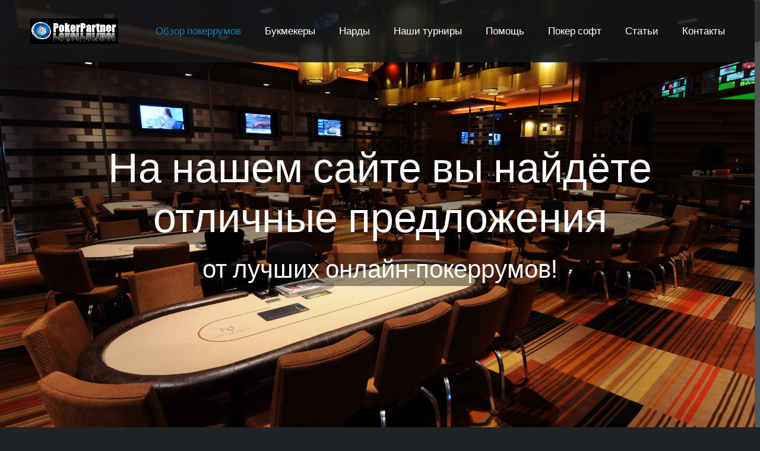

--- FILE ---
content_type: text/html; charset=UTF-8
request_url: https://www.pokerpartner.su/
body_size: 19241
content:
<!DOCTYPE html>
<html class="no-overflow-y avada-html-layout-wide" dir="ltr" lang="ru-RU">
<head>
	<meta http-equiv="X-UA-Compatible" content="IE=edge" />
	<meta http-equiv="Content-Type" content="text/html; charset=utf-8"/>
	<meta name="viewport" content="width=device-width, initial-scale=1" />
	<title>Покерпартнер</title>

		<!-- All in One SEO 4.9.3 - aioseo.com -->
	<meta name="robots" content="max-image-preview:large" />
	<link rel="canonical" href="https://www.pokerpartner.su" />
	<meta name="generator" content="All in One SEO (AIOSEO) 4.9.3" />
		<script type="application/ld+json" class="aioseo-schema">
			{"@context":"https:\/\/schema.org","@graph":[{"@type":"BreadcrumbList","@id":"https:\/\/www.pokerpartner.su\/#breadcrumblist","itemListElement":[{"@type":"ListItem","@id":"https:\/\/www.pokerpartner.su#listItem","position":1,"name":"\u0413\u043b\u0430\u0432\u043d\u0430\u044f"}]},{"@type":"Organization","@id":"https:\/\/www.pokerpartner.su\/#organization","name":"\u041f\u043e\u043a\u0435\u0440\u043f\u0430\u0440\u0442\u043d\u0435\u0440","description":"\u043f\u043e\u043a\u0435\u0440\u0440\u0443\u043c\u044b, \u0431\u043e\u043d\u0443\u0441\u044b \u043d\u0430 \u0434\u0435\u043f\u043e\u0437\u0438\u0442 \u0432 \u043f\u043e\u043a\u0435\u0440\u0435, \u043f\u043e\u043a\u0435\u0440 \u043e\u043d\u043b\u0430\u0439\u043d, \u043d\u0430\u0440\u0434\u044b \u043e\u043d\u043b\u0430\u0439\u043d, \u0431\u0443\u043a\u043c\u0435\u043a\u0435\u0440\u044b \u0432 \u0438\u043d\u0442\u0435\u0440\u043d\u0435\u0442\u0435","url":"https:\/\/www.pokerpartner.su\/"},{"@type":"WebPage","@id":"https:\/\/www.pokerpartner.su\/#webpage","url":"https:\/\/www.pokerpartner.su\/","name":"\u041f\u043e\u043a\u0435\u0440\u043f\u0430\u0440\u0442\u043d\u0435\u0440","inLanguage":"ru-RU","isPartOf":{"@id":"https:\/\/www.pokerpartner.su\/#website"},"breadcrumb":{"@id":"https:\/\/www.pokerpartner.su\/#breadcrumblist"},"datePublished":"2014-12-15T19:28:06+03:00","dateModified":"2020-01-14T15:23:13+03:00"},{"@type":"WebSite","@id":"https:\/\/www.pokerpartner.su\/#website","url":"https:\/\/www.pokerpartner.su\/","name":"\u041f\u043e\u043a\u0435\u0440\u043f\u0430\u0440\u0442\u043d\u0435\u0440","description":"\u043f\u043e\u043a\u0435\u0440\u0440\u0443\u043c\u044b, \u0431\u043e\u043d\u0443\u0441\u044b \u043d\u0430 \u0434\u0435\u043f\u043e\u0437\u0438\u0442 \u0432 \u043f\u043e\u043a\u0435\u0440\u0435, \u043f\u043e\u043a\u0435\u0440 \u043e\u043d\u043b\u0430\u0439\u043d, \u043d\u0430\u0440\u0434\u044b \u043e\u043d\u043b\u0430\u0439\u043d, \u0431\u0443\u043a\u043c\u0435\u043a\u0435\u0440\u044b \u0432 \u0438\u043d\u0442\u0435\u0440\u043d\u0435\u0442\u0435","inLanguage":"ru-RU","publisher":{"@id":"https:\/\/www.pokerpartner.su\/#organization"}}]}
		</script>
		<!-- All in One SEO -->

<link rel="alternate" type="application/rss+xml" title="Покерпартнер &raquo; Лента" href="https://www.pokerpartner.su/feed" />
<link rel="alternate" type="application/rss+xml" title="Покерпартнер &raquo; Лента комментариев" href="https://www.pokerpartner.su/comments/feed" />
					<link rel="shortcut icon" href="https://www.pokerpartner.su/wp-content/uploads/2019/05/fav.png" type="image/x-icon" />
		
		
		
		
				<link rel="alternate" type="application/rss+xml" title="Покерпартнер &raquo; Лента комментариев к &laquo;Home&raquo;" href="https://www.pokerpartner.su/home.html/feed" />
<link rel="alternate" title="oEmbed (JSON)" type="application/json+oembed" href="https://www.pokerpartner.su/wp-json/oembed/1.0/embed?url=https%3A%2F%2Fwww.pokerpartner.su%2F" />
<link rel="alternate" title="oEmbed (XML)" type="text/xml+oembed" href="https://www.pokerpartner.su/wp-json/oembed/1.0/embed?url=https%3A%2F%2Fwww.pokerpartner.su%2F&#038;format=xml" />
<style id='wp-img-auto-sizes-contain-inline-css' type='text/css'>
img:is([sizes=auto i],[sizes^="auto," i]){contain-intrinsic-size:3000px 1500px}
/*# sourceURL=wp-img-auto-sizes-contain-inline-css */
</style>
<style id='wp-emoji-styles-inline-css' type='text/css'>

	img.wp-smiley, img.emoji {
		display: inline !important;
		border: none !important;
		box-shadow: none !important;
		height: 1em !important;
		width: 1em !important;
		margin: 0 0.07em !important;
		vertical-align: -0.1em !important;
		background: none !important;
		padding: 0 !important;
	}
/*# sourceURL=wp-emoji-styles-inline-css */
</style>
<style id='classic-theme-styles-inline-css' type='text/css'>
/*! This file is auto-generated */
.wp-block-button__link{color:#fff;background-color:#32373c;border-radius:9999px;box-shadow:none;text-decoration:none;padding:calc(.667em + 2px) calc(1.333em + 2px);font-size:1.125em}.wp-block-file__button{background:#32373c;color:#fff;text-decoration:none}
/*# sourceURL=/wp-includes/css/classic-themes.min.css */
</style>
<link rel='stylesheet' id='avada-stylesheet-css' href='https://www.pokerpartner.su/wp-content/themes/Avada/assets/css/style.min.css?ver=5.8.2' type='text/css' media='all' />
<link rel='stylesheet' id='fusion-dynamic-css-css' href='https://www.pokerpartner.su/wp-content/uploads/fusion-styles/164f7e7be21f2e3503b06c07d783e53d.min.css?ver=6.9' type='text/css' media='all' />
<script type="text/javascript" src="https://www.pokerpartner.su/wp-includes/js/jquery/jquery.min.js?ver=3.7.1" id="jquery-core-js"></script>
<script type="text/javascript" src="https://www.pokerpartner.su/wp-includes/js/jquery/jquery-migrate.min.js?ver=3.4.1" id="jquery-migrate-js"></script>
<link rel="https://api.w.org/" href="https://www.pokerpartner.su/wp-json/" /><link rel="alternate" title="JSON" type="application/json" href="https://www.pokerpartner.su/wp-json/wp/v2/pages/581" /><link rel="EditURI" type="application/rsd+xml" title="RSD" href="https://www.pokerpartner.su/xmlrpc.php?rsd" />
<meta name="generator" content="WordPress 6.9" />
<link rel='shortlink' href='https://www.pokerpartner.su/' />
		<style type="text/css" id="wp-custom-css">
			div.fusion-flip-boxes:nth-child(1) {
	display: flex;
}
div.fusion-flip-boxes:nth-child(1) > div:nth-child(1) {
	display: flex;
	flex-wrap: wrap;
}
div.fusion-flip-boxes:nth-child(1) > div:nth-child(1) > div:nth-child(1) {
	display: flex;
}
div.fusion-flip-boxes:nth-child(1) > div:nth-child(1) > div:nth-child(1) > div:nth-child(1) {
	display: flex;
	flex-wrap: wrap;
}
div.fusion-flip-boxes:nth-child(3) {
	display: flex;
}
div.fusion-flip-boxes:nth-child(3) > div:nth-child(1) {
	display: flex;
}
div.fusion-flip-boxes:nth-child(3) > div:nth-child(1) > div:nth-child(1) {
	display: flex;
}
div.fusion-flip-boxes:nth-child(3) > div:nth-child(1) > div:nth-child(1) > div:nth-child(1) {
	display: flex;
	flex-wrap: wrap;
}
div.fusion-flip-boxes:nth-child(5) {
	display: flex;
}
div.fusion-flip-boxes:nth-child(5) > div:nth-child(1) {
	display: flex;
}
div.fusion-flip-boxes:nth-child(5) > div:nth-child(1) > div:nth-child(1) {
	display: flex;
}
div.fusion-flip-boxes:nth-child(5) > div:nth-child(1) > div:nth-child(1) > div:nth-child(1) {
	display: flex;
	flex-wrap: wrap;
}		</style>
		
		
	<script type="text/javascript">
		var doc = document.documentElement;
		doc.setAttribute('data-useragent', navigator.userAgent);
	</script>

	<style id='global-styles-inline-css' type='text/css'>
:root{--wp--preset--aspect-ratio--square: 1;--wp--preset--aspect-ratio--4-3: 4/3;--wp--preset--aspect-ratio--3-4: 3/4;--wp--preset--aspect-ratio--3-2: 3/2;--wp--preset--aspect-ratio--2-3: 2/3;--wp--preset--aspect-ratio--16-9: 16/9;--wp--preset--aspect-ratio--9-16: 9/16;--wp--preset--color--black: #000000;--wp--preset--color--cyan-bluish-gray: #abb8c3;--wp--preset--color--white: #ffffff;--wp--preset--color--pale-pink: #f78da7;--wp--preset--color--vivid-red: #cf2e2e;--wp--preset--color--luminous-vivid-orange: #ff6900;--wp--preset--color--luminous-vivid-amber: #fcb900;--wp--preset--color--light-green-cyan: #7bdcb5;--wp--preset--color--vivid-green-cyan: #00d084;--wp--preset--color--pale-cyan-blue: #8ed1fc;--wp--preset--color--vivid-cyan-blue: #0693e3;--wp--preset--color--vivid-purple: #9b51e0;--wp--preset--gradient--vivid-cyan-blue-to-vivid-purple: linear-gradient(135deg,rgb(6,147,227) 0%,rgb(155,81,224) 100%);--wp--preset--gradient--light-green-cyan-to-vivid-green-cyan: linear-gradient(135deg,rgb(122,220,180) 0%,rgb(0,208,130) 100%);--wp--preset--gradient--luminous-vivid-amber-to-luminous-vivid-orange: linear-gradient(135deg,rgb(252,185,0) 0%,rgb(255,105,0) 100%);--wp--preset--gradient--luminous-vivid-orange-to-vivid-red: linear-gradient(135deg,rgb(255,105,0) 0%,rgb(207,46,46) 100%);--wp--preset--gradient--very-light-gray-to-cyan-bluish-gray: linear-gradient(135deg,rgb(238,238,238) 0%,rgb(169,184,195) 100%);--wp--preset--gradient--cool-to-warm-spectrum: linear-gradient(135deg,rgb(74,234,220) 0%,rgb(151,120,209) 20%,rgb(207,42,186) 40%,rgb(238,44,130) 60%,rgb(251,105,98) 80%,rgb(254,248,76) 100%);--wp--preset--gradient--blush-light-purple: linear-gradient(135deg,rgb(255,206,236) 0%,rgb(152,150,240) 100%);--wp--preset--gradient--blush-bordeaux: linear-gradient(135deg,rgb(254,205,165) 0%,rgb(254,45,45) 50%,rgb(107,0,62) 100%);--wp--preset--gradient--luminous-dusk: linear-gradient(135deg,rgb(255,203,112) 0%,rgb(199,81,192) 50%,rgb(65,88,208) 100%);--wp--preset--gradient--pale-ocean: linear-gradient(135deg,rgb(255,245,203) 0%,rgb(182,227,212) 50%,rgb(51,167,181) 100%);--wp--preset--gradient--electric-grass: linear-gradient(135deg,rgb(202,248,128) 0%,rgb(113,206,126) 100%);--wp--preset--gradient--midnight: linear-gradient(135deg,rgb(2,3,129) 0%,rgb(40,116,252) 100%);--wp--preset--font-size--small: 13px;--wp--preset--font-size--medium: 20px;--wp--preset--font-size--large: 36px;--wp--preset--font-size--x-large: 42px;--wp--preset--spacing--20: 0.44rem;--wp--preset--spacing--30: 0.67rem;--wp--preset--spacing--40: 1rem;--wp--preset--spacing--50: 1.5rem;--wp--preset--spacing--60: 2.25rem;--wp--preset--spacing--70: 3.38rem;--wp--preset--spacing--80: 5.06rem;--wp--preset--shadow--natural: 6px 6px 9px rgba(0, 0, 0, 0.2);--wp--preset--shadow--deep: 12px 12px 50px rgba(0, 0, 0, 0.4);--wp--preset--shadow--sharp: 6px 6px 0px rgba(0, 0, 0, 0.2);--wp--preset--shadow--outlined: 6px 6px 0px -3px rgb(255, 255, 255), 6px 6px rgb(0, 0, 0);--wp--preset--shadow--crisp: 6px 6px 0px rgb(0, 0, 0);}:where(.is-layout-flex){gap: 0.5em;}:where(.is-layout-grid){gap: 0.5em;}body .is-layout-flex{display: flex;}.is-layout-flex{flex-wrap: wrap;align-items: center;}.is-layout-flex > :is(*, div){margin: 0;}body .is-layout-grid{display: grid;}.is-layout-grid > :is(*, div){margin: 0;}:where(.wp-block-columns.is-layout-flex){gap: 2em;}:where(.wp-block-columns.is-layout-grid){gap: 2em;}:where(.wp-block-post-template.is-layout-flex){gap: 1.25em;}:where(.wp-block-post-template.is-layout-grid){gap: 1.25em;}.has-black-color{color: var(--wp--preset--color--black) !important;}.has-cyan-bluish-gray-color{color: var(--wp--preset--color--cyan-bluish-gray) !important;}.has-white-color{color: var(--wp--preset--color--white) !important;}.has-pale-pink-color{color: var(--wp--preset--color--pale-pink) !important;}.has-vivid-red-color{color: var(--wp--preset--color--vivid-red) !important;}.has-luminous-vivid-orange-color{color: var(--wp--preset--color--luminous-vivid-orange) !important;}.has-luminous-vivid-amber-color{color: var(--wp--preset--color--luminous-vivid-amber) !important;}.has-light-green-cyan-color{color: var(--wp--preset--color--light-green-cyan) !important;}.has-vivid-green-cyan-color{color: var(--wp--preset--color--vivid-green-cyan) !important;}.has-pale-cyan-blue-color{color: var(--wp--preset--color--pale-cyan-blue) !important;}.has-vivid-cyan-blue-color{color: var(--wp--preset--color--vivid-cyan-blue) !important;}.has-vivid-purple-color{color: var(--wp--preset--color--vivid-purple) !important;}.has-black-background-color{background-color: var(--wp--preset--color--black) !important;}.has-cyan-bluish-gray-background-color{background-color: var(--wp--preset--color--cyan-bluish-gray) !important;}.has-white-background-color{background-color: var(--wp--preset--color--white) !important;}.has-pale-pink-background-color{background-color: var(--wp--preset--color--pale-pink) !important;}.has-vivid-red-background-color{background-color: var(--wp--preset--color--vivid-red) !important;}.has-luminous-vivid-orange-background-color{background-color: var(--wp--preset--color--luminous-vivid-orange) !important;}.has-luminous-vivid-amber-background-color{background-color: var(--wp--preset--color--luminous-vivid-amber) !important;}.has-light-green-cyan-background-color{background-color: var(--wp--preset--color--light-green-cyan) !important;}.has-vivid-green-cyan-background-color{background-color: var(--wp--preset--color--vivid-green-cyan) !important;}.has-pale-cyan-blue-background-color{background-color: var(--wp--preset--color--pale-cyan-blue) !important;}.has-vivid-cyan-blue-background-color{background-color: var(--wp--preset--color--vivid-cyan-blue) !important;}.has-vivid-purple-background-color{background-color: var(--wp--preset--color--vivid-purple) !important;}.has-black-border-color{border-color: var(--wp--preset--color--black) !important;}.has-cyan-bluish-gray-border-color{border-color: var(--wp--preset--color--cyan-bluish-gray) !important;}.has-white-border-color{border-color: var(--wp--preset--color--white) !important;}.has-pale-pink-border-color{border-color: var(--wp--preset--color--pale-pink) !important;}.has-vivid-red-border-color{border-color: var(--wp--preset--color--vivid-red) !important;}.has-luminous-vivid-orange-border-color{border-color: var(--wp--preset--color--luminous-vivid-orange) !important;}.has-luminous-vivid-amber-border-color{border-color: var(--wp--preset--color--luminous-vivid-amber) !important;}.has-light-green-cyan-border-color{border-color: var(--wp--preset--color--light-green-cyan) !important;}.has-vivid-green-cyan-border-color{border-color: var(--wp--preset--color--vivid-green-cyan) !important;}.has-pale-cyan-blue-border-color{border-color: var(--wp--preset--color--pale-cyan-blue) !important;}.has-vivid-cyan-blue-border-color{border-color: var(--wp--preset--color--vivid-cyan-blue) !important;}.has-vivid-purple-border-color{border-color: var(--wp--preset--color--vivid-purple) !important;}.has-vivid-cyan-blue-to-vivid-purple-gradient-background{background: var(--wp--preset--gradient--vivid-cyan-blue-to-vivid-purple) !important;}.has-light-green-cyan-to-vivid-green-cyan-gradient-background{background: var(--wp--preset--gradient--light-green-cyan-to-vivid-green-cyan) !important;}.has-luminous-vivid-amber-to-luminous-vivid-orange-gradient-background{background: var(--wp--preset--gradient--luminous-vivid-amber-to-luminous-vivid-orange) !important;}.has-luminous-vivid-orange-to-vivid-red-gradient-background{background: var(--wp--preset--gradient--luminous-vivid-orange-to-vivid-red) !important;}.has-very-light-gray-to-cyan-bluish-gray-gradient-background{background: var(--wp--preset--gradient--very-light-gray-to-cyan-bluish-gray) !important;}.has-cool-to-warm-spectrum-gradient-background{background: var(--wp--preset--gradient--cool-to-warm-spectrum) !important;}.has-blush-light-purple-gradient-background{background: var(--wp--preset--gradient--blush-light-purple) !important;}.has-blush-bordeaux-gradient-background{background: var(--wp--preset--gradient--blush-bordeaux) !important;}.has-luminous-dusk-gradient-background{background: var(--wp--preset--gradient--luminous-dusk) !important;}.has-pale-ocean-gradient-background{background: var(--wp--preset--gradient--pale-ocean) !important;}.has-electric-grass-gradient-background{background: var(--wp--preset--gradient--electric-grass) !important;}.has-midnight-gradient-background{background: var(--wp--preset--gradient--midnight) !important;}.has-small-font-size{font-size: var(--wp--preset--font-size--small) !important;}.has-medium-font-size{font-size: var(--wp--preset--font-size--medium) !important;}.has-large-font-size{font-size: var(--wp--preset--font-size--large) !important;}.has-x-large-font-size{font-size: var(--wp--preset--font-size--x-large) !important;}
/*# sourceURL=global-styles-inline-css */
</style>
</head>

<body class="home wp-singular page-template page-template-100-width page-template-100-width-php page page-id-581 wp-theme-Avada fusion-image-hovers fusion-body ltr fusion-sticky-header no-mobile-sticky-header no-mobile-slidingbar fusion-disable-outline mobile-logo-pos-left layout-wide-mode fusion-top-header menu-text-align-left mobile-menu-design-modern fusion-show-pagination-text fusion-header-layout-v1 avada-responsive avada-footer-fx-bg-parallax fusion-search-form-classic fusion-avatar-square">
	<a class="skip-link screen-reader-text" href="#content">Skip to content</a>
				<div id="wrapper" class="">
		<div id="home" style="position:relative;top:-1px;"></div>
		
			<header class="fusion-header-wrapper">
				<div class="fusion-header-v1 fusion-logo-left fusion-sticky-menu- fusion-sticky-logo-1 fusion-mobile-logo-  fusion-mobile-menu-design-modern">
					<div class="fusion-header-sticky-height"></div>
<div class="fusion-header">
	<div class="fusion-row">
					<div class="fusion-logo" data-margin-top="31px" data-margin-bottom="31px" data-margin-left="0px" data-margin-right="0px">
			<a class="fusion-logo-link"  href="https://www.pokerpartner.su/" >

						<!-- standard logo -->
			<img src="https://www.pokerpartner.su/wp-content/uploads/2019/05/logo.png" srcset="https://www.pokerpartner.su/wp-content/uploads/2019/05/logo.png 1x, https://www.pokerpartner.su/wp-content/uploads/2019/05/partner-small-logo.png 2x" width="148" height="43" style="max-height:43px;height:auto;" alt="Покерпартнер Logo" data-retina_logo_url="https://www.pokerpartner.su/wp-content/uploads/2019/05/partner-small-logo.png" class="fusion-standard-logo" />

			
											<!-- sticky header logo -->
				<img src="https://www.pokerpartner.su/wp-content/uploads/2019/05/logo.png" srcset="https://www.pokerpartner.su/wp-content/uploads/2019/05/logo.png 1x, https://www.pokerpartner.su/wp-content/uploads/2019/05/partner-small-logo.png 2x" width="148" height="43" style="max-height:43px;height:auto;" alt="Покерпартнер Logo" data-retina_logo_url="https://www.pokerpartner.su/wp-content/uploads/2019/05/partner-small-logo.png" class="fusion-sticky-logo" />
					</a>
		</div>		<nav class="fusion-main-menu" aria-label="Main Menu"><ul id="menu-app-main-menu" class="fusion-menu"><li  id="menu-item-796"  class="menu-item menu-item-type-post_type menu-item-object-page menu-item-home current-menu-item page_item page-item-581 current_page_item menu-item-796"  data-item-id="796"><a  href="https://www.pokerpartner.su/" class="fusion-bar-highlight"><span class="menu-text">Обзор покеррумов</span></a></li><li  id="menu-item-797"  class="menu-item menu-item-type-post_type menu-item-object-page menu-item-797"  data-item-id="797"><a  href="https://www.pokerpartner.su/bookies.html" class="fusion-bar-highlight"><span class="menu-text">Букмекеры</span></a></li><li  id="menu-item-801"  class="menu-item menu-item-type-post_type menu-item-object-page menu-item-801"  data-item-id="801"><a  href="https://www.pokerpartner.su/nardy.html" class="fusion-bar-highlight"><span class="menu-text">Нарды</span></a></li><li  id="menu-item-802"  class="menu-item menu-item-type-post_type menu-item-object-page menu-item-802"  data-item-id="802"><a  href="https://www.pokerpartner.su/tourneys.html" class="fusion-bar-highlight"><span class="menu-text">Наши турниры</span></a></li><li  id="menu-item-798"  class="menu-item menu-item-type-post_type menu-item-object-page menu-item-798"  data-item-id="798"><a  href="https://www.pokerpartner.su/help.html" class="fusion-bar-highlight"><span class="menu-text">Помощь</span></a></li><li  id="menu-item-803"  class="menu-item menu-item-type-post_type menu-item-object-page menu-item-803"  data-item-id="803"><a  href="https://www.pokerpartner.su/pokersoft.html" class="fusion-bar-highlight"><span class="menu-text">Покер софт</span></a></li><li  id="menu-item-799"  class="menu-item menu-item-type-post_type menu-item-object-page menu-item-799"  data-item-id="799"><a  href="https://www.pokerpartner.su/articles.html" class="fusion-bar-highlight"><span class="menu-text">Статьи</span></a></li><li  id="menu-item-800"  class="menu-item menu-item-type-post_type menu-item-object-page menu-item-800"  data-item-id="800"><a  href="https://www.pokerpartner.su/contacts.html" class="fusion-bar-highlight"><span class="menu-text">Контакты</span></a></li></ul></nav>	<div class="fusion-mobile-menu-icons">
							<a href="#" class="fusion-icon fusion-icon-bars" aria-label="Toggle mobile menu" aria-expanded="false"></a>
		
		
		
			</div>
	
<nav class="fusion-mobile-nav-holder fusion-mobile-menu-text-align-left" aria-label="Main Menu Mobile"></nav>

					</div>
</div>
				</div>
				<div class="fusion-clearfix"></div>
			</header>
					
		
		<div id="sliders-container">
			<div id="fusion-slider-4" class="fusion-slider-container fusion-slider-581" style="height:800px;max-width:100%;">
	<style type="text/css" scoped="scoped">
		#fusion-slider-4 .flex-direction-nav a {width:63px;height:63px;line-height:63px;font-size:25px;}	</style>
	<div class="fusion-slider-loading">Loading...</div>
	<div class="tfs-slider flexslider main-flex" style="max-width:100%;" data-slider_width="100%" data-slider_height="800px" data-full_screen="1" data-parallax="1" data-nav_arrows="0" data-pagination_circles="0" data-autoplay="1" data-loop="0" data-animation="fade" data-slideshow_speed="7000" data-animation_speed="600" data-slider_content_width="" data-typo_sensitivity="1" data-typo_factor="1.5" data-slider_id="4" data-orderby="date" data-order="DESC" data-nav_box_width="63px" data-nav_box_height="63px" data-nav_arrow_size="25px" data-slider_indicator="" data-slider_indicator_color="#ffffff" >
		<ul class="slides" style="max-width:100%;">
															<li data-mute="yes" data-loop="yes" data-autoplay="yes">
					<div class="slide-content-container slide-content-center" style="display: none;">
						<div class="slide-content" style="">
															<div class="heading with-bg">
									<div class="fusion-title-sc-wrapper" style="background-color: rgba(0,0,0, 0.4);">
										<div class="fusion-title title fusion-sep-none fusion-title-center fusion-title-size-two" style="margin-top:0px;margin-bottom:0px;"><h2 class="title-heading-center" style="color:#fff;font-size:70px;line-height:84px;">На нашем сайте вы найдёте отличные предложения</h2></div>									</div>
								</div>
																						<div class="caption with-bg">
									<div class="fusion-title-sc-wrapper" style="background-color: rgba(0, 0, 0, 0.4);">
										<div class="fusion-title title fusion-sep-none fusion-title-center fusion-title-size-three" style="margin-top:0px;margin-bottom:0px;"><h3 class="title-heading-center" style="color:#fff;font-size:42px;line-height:50.4px;">от лучших онлайн-покеррумов!</h3></div>									</div>
								</div>
																				</div>
					</div>
																									<div class="background background-image" style="background-image: url(https://www.pokerpartner.su/wp-content/uploads/2014/12/Poker-Room.jpg);max-width:100%;height:800px;filter: progid:DXImageTransform.Microsoft.AlphaImageLoader(src='https://www.pokerpartner.su/wp-content/uploads/2014/12/Poker-Room.jpg', sizingMethod='scale');-ms-filter:'progid:DXImageTransform.Microsoft.AlphaImageLoader(src='https://www.pokerpartner.su/wp-content/uploads/2014/12/Poker-Room.jpg', sizingMethod='scale')';" data-imgwidth="4288">
																																				</div>
				</li>
					</ul>
	</div>
</div>
		</div>
				
		
									
				<main id="main" class="clearfix width-100" style="padding-left:40px;padding-right:40px">
			<div class="fusion-row" style="max-width:100%;">
<section id="content" class="full-width">
					<div id="post-581" class="post-581 page type-page status-publish hentry">
									<div class="post-content">
				<div id="intro"><div class="fusion-fullwidth fullwidth-box nonhundred-percent-fullwidth non-hundred-percent-height-scrolling"  style='background-color: #1f2326;background-position: left top;background-repeat: repeat;padding-top:75px;padding-right:30px;padding-bottom:0px;padding-left:30px;border-top-width:0px;border-bottom-width:0px;border-color:#eae9e9;border-top-style:solid;border-bottom-style:solid;'><div class="fusion-builder-row fusion-row "><div  class="fusion-layout-column fusion_builder_column fusion_builder_column_1_1  fusion-one-full fusion-column-first fusion-column-last fusion-column-no-min-height 1_1"  style='margin-top:0px;margin-bottom:0px;'>
					<div class="fusion-column-wrapper" style="padding: 0px 0px 0px 0px;background-position:left top;background-repeat:no-repeat;-webkit-background-size:cover;-moz-background-size:cover;-o-background-size:cover;background-size:cover;"   data-bg-url="">
						<div class="imageframe-align-center"><span class="fusion-imageframe imageframe-none imageframe-1 hover-type-none"><img loading="lazy" decoding="async" src="https://pokerpartner.su/wp-content/uploads/2019/05/599367066_william_hill-300x100.png" width="300" height="100" alt="" title="599367066_william_hill" class="img-responsive wp-image-631" srcset="https://www.pokerpartner.su/wp-content/uploads/2019/05/599367066_william_hill-200x66.png 200w, https://www.pokerpartner.su/wp-content/uploads/2019/05/599367066_william_hill-400x133.png 400w, https://www.pokerpartner.su/wp-content/uploads/2019/05/599367066_william_hill-600x199.png 600w, https://www.pokerpartner.su/wp-content/uploads/2019/05/599367066_william_hill-800x265.png 800w, https://www.pokerpartner.su/wp-content/uploads/2019/05/599367066_william_hill-1200x398.png 1200w, https://www.pokerpartner.su/wp-content/uploads/2019/05/599367066_william_hill.png 2258w" sizes="auto, (max-width: 800px) 100vw, 1200px" /></span></div><div class="fusion-sep-clear"></div><div class="fusion-separator sep-single sep-solid" style="border-color:rgba(255,255,255,.7);border-top-width:1px;margin-left: auto;margin-right: auto;margin-top:10px;margin-bottom:45px;width:100%;max-width:150px;"></div><div class="fusion-clearfix"></div>

					</div>
				</div><div  class="fusion-layout-column fusion_builder_column fusion_builder_column_1_1  fusion-one-full fusion-column-first fusion-column-last 1_1"  style='margin-top:0px;margin-bottom:20px;'>
					<div class="fusion-column-wrapper" style="padding: 0px 0px 0px 0px;background-position:left top;background-repeat:no-repeat;-webkit-background-size:cover;-moz-background-size:cover;-o-background-size:cover;background-size:cover;"   data-bg-url="">
						<div class="fusion-text"><p>Бонус на первый депозит размером 100% до $600, регулярные  бонусы для VIP-игроков в совокупности с очень простой системой их отыгрыша, весьма высокая репутация владеющей покеррумом компании, а также присутствие большого количества (до 25000 в часы пик) ДАЛЕКО НЕ самых сильных игроков), делают этот сайт весьма привлекательным для любителей онлайн покера.</p>
</div><div class="fusion-clearfix"></div>

					</div>
				</div></div></div></div><div id="features"><div class="fusion-fullwidth fullwidth-box nonhundred-percent-fullwidth non-hundred-percent-height-scrolling"  style='background-color: #282d31;background-position: left top;background-repeat: repeat;padding-top:75px;padding-right:30px;padding-bottom:85px;padding-left:30px;border-top-width:0px;border-bottom-width:0px;border-color:rgba(255,255,255,.05);border-top-style:solid;border-bottom-style:solid;'><div class="fusion-builder-row fusion-row "><div  class="fusion-layout-column fusion_builder_column fusion_builder_column_1_1  fusion-one-full fusion-column-first fusion-column-last fusion-column-no-min-height 1_1"  style='margin-top:0px;margin-bottom:0px;'>
					<div class="fusion-column-wrapper" style="padding: 0px 0px 0px 0px;background-position:left top;background-repeat:no-repeat;-webkit-background-size:cover;-moz-background-size:cover;-o-background-size:cover;background-size:cover;"   data-bg-url="">
						<div class="imageframe-align-center"><span class="fusion-imageframe imageframe-none imageframe-2 hover-type-none"><img loading="lazy" decoding="async" src="https://pokerpartner.su/wp-content/uploads/2019/05/888logorefined-300x150.jpg" width="300" height="150" alt="" title="888logorefined" class="img-responsive wp-image-663" srcset="https://www.pokerpartner.su/wp-content/uploads/2019/05/888logorefined-200x100.jpg 200w, https://www.pokerpartner.su/wp-content/uploads/2019/05/888logorefined-400x200.jpg 400w, https://www.pokerpartner.su/wp-content/uploads/2019/05/888logorefined-600x300.jpg 600w, https://www.pokerpartner.su/wp-content/uploads/2019/05/888logorefined-800x400.jpg 800w, https://www.pokerpartner.su/wp-content/uploads/2019/05/888logorefined.jpg 1079w" sizes="auto, (max-width: 800px) 100vw, 300px" /></span></div><div class="fusion-sep-clear"></div><div class="fusion-separator sep-single sep-solid" style="border-color:rgba(255,255,255,.7);border-top-width:1px;margin-left: auto;margin-right: auto;margin-top:10px;margin-bottom:45px;width:100%;max-width:150px;"></div><div class="fusion-clearfix"></div>

					</div>
				</div><div  class="fusion-layout-column fusion_builder_column fusion_builder_column_1_1  fusion-one-full fusion-column-first fusion-column-last fusion-column-no-min-height 1_1"  style='margin-top:0px;margin-bottom:0px;'>
					<div class="fusion-column-wrapper" style="padding: 0px 0px 0px 0px;background-position:left top;background-repeat:no-repeat;-webkit-background-size:cover;-moz-background-size:cover;-o-background-size:cover;background-size:cover;"   data-bg-url="">
						<div class="fusion-text"><p>Комната предлагает щедрые бонусы, частые фрироллы и тщательно продуманная систнма поощрений постоянных игроков ставят 888Poker на первые позиции по удобству игры в сети. Кстати.. После внесения первого депозита бонус Вам выдадут  двумя частями: 25% сразу на счёт а 75% на бонусный счёт, но вот отыгрывать его теперь можно по частям ($10 за каждые 100 пойнтсов) в течение 90 дней с момента депозита. Кстати, здесь для игроков нашего сайта проводится фриролл &#171;<strong>PokerPartner 100 free</strong>&#187;  <a href="https://www.pokerpartner.su/888poker-obzor.html">Подробнее о покерруме</a></p>
</div><div class="fusion-clearfix"></div>

					</div>
				</div></div></div></div><div class="fusion-fullwidth fullwidth-box fusion-parallax-fixed nonhundred-percent-fullwidth non-hundred-percent-height-scrolling"  style='background-color: rgba(255,255,255,0);background-image: url("https://pokerpartner.su/wp-content/uploads/2019/05/iPhones11.jpg");background-position: left top;background-repeat: no-repeat;padding-top:100px;padding-right:30px;padding-bottom:80px;padding-left:30px;border-top-width:0px;border-bottom-width:0px;border-color:#eae9e9;border-top-style:solid;border-bottom-style:solid;-webkit-background-size:cover;-moz-background-size:cover;-o-background-size:cover;background-size:cover;background-attachment:fixed;'><div class="fusion-builder-row fusion-row "><div  class="fusion-layout-column fusion_builder_column fusion_builder_column_2_3  fusion-two-third fusion-column-first 2_3"  style='margin-top:0px;margin-bottom:20px;width:65.3333%; margin-right: 4%;'>
					<div class="fusion-column-wrapper" style="padding: 0px 0px 0px 0px;background-position:left top;background-repeat:no-repeat;-webkit-background-size:cover;-moz-background-size:cover;-o-background-size:cover;background-size:cover;"   data-bg-url="">
						<div class="fusion-text"><h1><span style="color: #ffffff;">Еще предложения:</span></h1>
</div><div class="fusion-sep-clear"></div><div class="fusion-separator fusion-full-width-sep sep-single sep-solid" style="border-color:rgba(255,255,255,.5);border-top-width:1px;margin-left: auto;margin-right: auto;margin-top:10px;margin-bottom:45px;"></div><div class="fusion-content-boxes content-boxes columns row fusion-columns-1 fusion-columns-total-1 fusion-content-boxes-1 content-boxes-icon-on-side content-left" data-animationOffset="100%" style="margin-top:0px;margin-bottom:25px;"><style type="text/css" scoped="scoped">.fusion-content-boxes-1 .heading .content-box-heading {color:#ffffff;}
					.fusion-content-boxes-1 .fusion-content-box-hover .link-area-link-icon-hover .heading .content-box-heading,
					.fusion-content-boxes-1 .fusion-content-box-hover .link-area-link-icon-hover .heading .heading-link .content-box-heading,
					.fusion-content-boxes-1 .fusion-content-box-hover .link-area-box-hover .heading .content-box-heading,
					.fusion-content-boxes-1 .fusion-content-box-hover .link-area-box-hover .heading .heading-link .content-box-heading,
					.fusion-content-boxes-1 .fusion-content-box-hover .link-area-link-icon-hover.link-area-box .fusion-read-more,
					.fusion-content-boxes-1 .fusion-content-box-hover .link-area-link-icon-hover.link-area-box .fusion-read-more::after,
					.fusion-content-boxes-1 .fusion-content-box-hover .link-area-link-icon-hover.link-area-box .fusion-read-more::before,
					.fusion-content-boxes-1 .fusion-content-box-hover .fusion-read-more:hover:after,
					.fusion-content-boxes-1 .fusion-content-box-hover .fusion-read-more:hover:before,
					.fusion-content-boxes-1 .fusion-content-box-hover .fusion-read-more:hover,
					.fusion-content-boxes-1 .fusion-content-box-hover .link-area-box-hover.link-area-box .fusion-read-more,
					.fusion-content-boxes-1 .fusion-content-box-hover .link-area-box-hover.link-area-box .fusion-read-more::after,
					.fusion-content-boxes-1 .fusion-content-box-hover .link-area-box-hover.link-area-box .fusion-read-more::before,
					.fusion-content-boxes-1 .fusion-content-box-hover .link-area-link-icon-hover .icon .circle-no,
					.fusion-content-boxes-1 .heading .heading-link:hover .content-box-heading {
						color: #1e73be;
					}
					.fusion-content-boxes-1 .fusion-content-box-hover .link-area-box-hover .icon .circle-no {
						color: #1e73be !important;
					}.fusion-content-boxes-1 .fusion-content-box-hover .link-area-box.link-area-box-hover .fusion-content-box-button {background: #208dcc;color: #ffffff;}.fusion-content-boxes-1 .fusion-content-box-hover .link-area-box.link-area-box-hover .fusion-content-box-button .fusion-button-text {color: #ffffff;}
					.fusion-content-boxes-1 .fusion-content-box-hover .link-area-link-icon-hover .heading .icon > span {
						background-color: #1e73be !important;
					}
					.fusion-content-boxes-1 .fusion-content-box-hover .link-area-box-hover .heading .icon > span {
						border-color: #1e73be !important;
					}</style><div class="fusion-column content-box-column content-box-column content-box-column-1 col-lg-12 col-md-12 col-sm-12 fusion-content-box-hover  content-box-column-last"><div class="col content-wrapper link-area-link-icon icon-hover-animation-fade" style="background-color:rgba(255,255,255,0);" data-animationOffset="100%"><div class="heading heading-with-icon icon-left"><div class="image"><img loading="lazy" decoding="async" src="https://pokerpartner.su/wp-content/uploads/2019/05/redkings-logo_300x225_f82.png" width="35" height="35" alt="" /></div><h2 class="content-box-heading" style="font-size:24px;line-height:29px;padding-left:55px;">RedKings</h2></div><div class="fusion-clearfix"></div><div class="content-container" style="padding-left:55px;color:#bababa;">
<p>RedKings &#8212; покеррум с игровым клиентом от OnGame. Для игроков, зарегистрировавшихся с вашим бонус-кодом, доступен фиксированный бонус в $200, не зависящий от размера первого депозита. Бонус будет зачисляться на игровой счёт по мере набора игровых очков частями по $20. Для его полного отыгрыша у игроков будет 90 дней. Так же на сайте работает великолепная программа поощрения постоянных игроков</p>
</div></div></div><style type="text/css" scoped="scoped">
						.fusion-content-boxes-1 .fusion-content-box-hover .heading-link:hover .icon i.circle-yes,
						.fusion-content-boxes-1 .fusion-content-box-hover .link-area-box:hover .heading-link .icon i.circle-yes,
						.fusion-content-boxes-1 .fusion-content-box-hover .link-area-link-icon-hover .heading .icon i.circle-yes,
						.fusion-content-boxes-1 .fusion-content-box-hover .link-area-box-hover .heading .icon i.circle-yes {
							background-color: #1e73be !important;
							border-color: #1e73be !important;
						}</style><div class="fusion-clearfix"></div></div><div class="fusion-content-boxes content-boxes columns row fusion-columns-1 fusion-columns-total-1 fusion-content-boxes-2 content-boxes-icon-on-side content-left" data-animationOffset="100%" style="margin-top:0px;margin-bottom:25px;"><style type="text/css" scoped="scoped">.fusion-content-boxes-2 .heading .content-box-heading {color:#ffffff;}
					.fusion-content-boxes-2 .fusion-content-box-hover .link-area-link-icon-hover .heading .content-box-heading,
					.fusion-content-boxes-2 .fusion-content-box-hover .link-area-link-icon-hover .heading .heading-link .content-box-heading,
					.fusion-content-boxes-2 .fusion-content-box-hover .link-area-box-hover .heading .content-box-heading,
					.fusion-content-boxes-2 .fusion-content-box-hover .link-area-box-hover .heading .heading-link .content-box-heading,
					.fusion-content-boxes-2 .fusion-content-box-hover .link-area-link-icon-hover.link-area-box .fusion-read-more,
					.fusion-content-boxes-2 .fusion-content-box-hover .link-area-link-icon-hover.link-area-box .fusion-read-more::after,
					.fusion-content-boxes-2 .fusion-content-box-hover .link-area-link-icon-hover.link-area-box .fusion-read-more::before,
					.fusion-content-boxes-2 .fusion-content-box-hover .fusion-read-more:hover:after,
					.fusion-content-boxes-2 .fusion-content-box-hover .fusion-read-more:hover:before,
					.fusion-content-boxes-2 .fusion-content-box-hover .fusion-read-more:hover,
					.fusion-content-boxes-2 .fusion-content-box-hover .link-area-box-hover.link-area-box .fusion-read-more,
					.fusion-content-boxes-2 .fusion-content-box-hover .link-area-box-hover.link-area-box .fusion-read-more::after,
					.fusion-content-boxes-2 .fusion-content-box-hover .link-area-box-hover.link-area-box .fusion-read-more::before,
					.fusion-content-boxes-2 .fusion-content-box-hover .link-area-link-icon-hover .icon .circle-no,
					.fusion-content-boxes-2 .heading .heading-link:hover .content-box-heading {
						color: #1e73be;
					}
					.fusion-content-boxes-2 .fusion-content-box-hover .link-area-box-hover .icon .circle-no {
						color: #1e73be !important;
					}.fusion-content-boxes-2 .fusion-content-box-hover .link-area-box.link-area-box-hover .fusion-content-box-button {background: #208dcc;color: #ffffff;}.fusion-content-boxes-2 .fusion-content-box-hover .link-area-box.link-area-box-hover .fusion-content-box-button .fusion-button-text {color: #ffffff;}
					.fusion-content-boxes-2 .fusion-content-box-hover .link-area-link-icon-hover .heading .icon > span {
						background-color: #1e73be !important;
					}
					.fusion-content-boxes-2 .fusion-content-box-hover .link-area-box-hover .heading .icon > span {
						border-color: #1e73be !important;
					}</style><div class="fusion-column content-box-column content-box-column content-box-column-1 col-lg-12 col-md-12 col-sm-12 fusion-content-box-hover  content-box-column-last"><div class="col content-wrapper link-area-link-icon icon-hover-animation-fade" style="background-color:rgba(255,255,255,0);" data-animationOffset="100%"><div class="heading heading-with-icon icon-left"><div class="image"><img loading="lazy" decoding="async" src="https://pokerpartner.su/wp-content/uploads/2019/05/3.png" width="35" height="35" alt="" /></div><h2 class="content-box-heading" style="font-size:24px;line-height:29px;padding-left:55px;">Bluffroom</h2></div><div class="fusion-clearfix"></div><div class="content-container" style="padding-left:55px;color:#bababa;">
<p>Сравнительно молодой покеррум из сети Merge предлагает, пожалуй, одни из самых &#171;сладких&#187; условий для игроков.  Кроме стандартного 100% бонуса на первый депозит, здесь Вам предлагают <strong>рейкбек</strong> 35% (<strong>ежедневные! выплаты</strong>), большое количество фрироллов каждый день и спонсорство покеррума для активных игроков. Спонсорство включает в себя денежные бонусы и билеты на крупнейшие оффлайн-турниры по покеру, которые можно получить в дополнение к рейкбеку. Внимание! Для получения бонусов необходимо при депозите вводить бонус-коды, которые указаны на  странице промоакций покеррума!</p>
</div></div></div><style type="text/css" scoped="scoped">
						.fusion-content-boxes-2 .fusion-content-box-hover .heading-link:hover .icon i.circle-yes,
						.fusion-content-boxes-2 .fusion-content-box-hover .link-area-box:hover .heading-link .icon i.circle-yes,
						.fusion-content-boxes-2 .fusion-content-box-hover .link-area-link-icon-hover .heading .icon i.circle-yes,
						.fusion-content-boxes-2 .fusion-content-box-hover .link-area-box-hover .heading .icon i.circle-yes {
							background-color: #1e73be !important;
							border-color: #1e73be !important;
						}</style><div class="fusion-clearfix"></div></div><div class="fusion-content-boxes content-boxes columns row fusion-columns-1 fusion-columns-total-1 fusion-content-boxes-3 content-boxes-icon-on-side content-left" data-animationOffset="100%" style="margin-top:0px;margin-bottom:25px;"><style type="text/css" scoped="scoped">.fusion-content-boxes-3 .heading .content-box-heading {color:#ffffff;}
					.fusion-content-boxes-3 .fusion-content-box-hover .link-area-link-icon-hover .heading .content-box-heading,
					.fusion-content-boxes-3 .fusion-content-box-hover .link-area-link-icon-hover .heading .heading-link .content-box-heading,
					.fusion-content-boxes-3 .fusion-content-box-hover .link-area-box-hover .heading .content-box-heading,
					.fusion-content-boxes-3 .fusion-content-box-hover .link-area-box-hover .heading .heading-link .content-box-heading,
					.fusion-content-boxes-3 .fusion-content-box-hover .link-area-link-icon-hover.link-area-box .fusion-read-more,
					.fusion-content-boxes-3 .fusion-content-box-hover .link-area-link-icon-hover.link-area-box .fusion-read-more::after,
					.fusion-content-boxes-3 .fusion-content-box-hover .link-area-link-icon-hover.link-area-box .fusion-read-more::before,
					.fusion-content-boxes-3 .fusion-content-box-hover .fusion-read-more:hover:after,
					.fusion-content-boxes-3 .fusion-content-box-hover .fusion-read-more:hover:before,
					.fusion-content-boxes-3 .fusion-content-box-hover .fusion-read-more:hover,
					.fusion-content-boxes-3 .fusion-content-box-hover .link-area-box-hover.link-area-box .fusion-read-more,
					.fusion-content-boxes-3 .fusion-content-box-hover .link-area-box-hover.link-area-box .fusion-read-more::after,
					.fusion-content-boxes-3 .fusion-content-box-hover .link-area-box-hover.link-area-box .fusion-read-more::before,
					.fusion-content-boxes-3 .fusion-content-box-hover .link-area-link-icon-hover .icon .circle-no,
					.fusion-content-boxes-3 .heading .heading-link:hover .content-box-heading {
						color: #1e73be;
					}
					.fusion-content-boxes-3 .fusion-content-box-hover .link-area-box-hover .icon .circle-no {
						color: #1e73be !important;
					}.fusion-content-boxes-3 .fusion-content-box-hover .link-area-box.link-area-box-hover .fusion-content-box-button {background: #208dcc;color: #ffffff;}.fusion-content-boxes-3 .fusion-content-box-hover .link-area-box.link-area-box-hover .fusion-content-box-button .fusion-button-text {color: #ffffff;}
					.fusion-content-boxes-3 .fusion-content-box-hover .link-area-link-icon-hover .heading .icon > span {
						background-color: #1e73be !important;
					}
					.fusion-content-boxes-3 .fusion-content-box-hover .link-area-box-hover .heading .icon > span {
						border-color: #1e73be !important;
					}</style><div class="fusion-column content-box-column content-box-column content-box-column-1 col-lg-12 col-md-12 col-sm-12 fusion-content-box-hover  content-box-column-last"><div class="col content-wrapper link-area-link-icon icon-hover-animation-fade" style="background-color:rgba(255,255,255,0);" data-animationOffset="100%"><div class="heading heading-with-icon icon-left"><div class="image"><img loading="lazy" decoding="async" src="https://pokerpartner.su/wp-content/uploads/2019/05/triobet-ic.png" width="35" height="35" alt="" /></div><h2 class="content-box-heading" style="font-size:24px;line-height:29px;padding-left:55px;">TRIOBET</h2></div><div class="fusion-clearfix"></div><div class="content-container" style="padding-left:55px;color:#bababa;">
<p>Недавно открывшийся покеррум из сети Microgaming предлагает, на сегодняшний день, пожалуй самые заманчивые условия для игроков.  Здесь Вы можете выбрать: либо 25 EUR Мгновенный Бонус или 1,000 EUR + up to 50% Бонус Лояльности. В покерруме проводится множество фрироллов и турниров с гарантированным призом. Внимание! Для получения бонусов необходимо при депозите вводить бонус-коды, которые указаны на  странице промоакций покеррума!</p>
</div></div></div><style type="text/css" scoped="scoped">
						.fusion-content-boxes-3 .fusion-content-box-hover .heading-link:hover .icon i.circle-yes,
						.fusion-content-boxes-3 .fusion-content-box-hover .link-area-box:hover .heading-link .icon i.circle-yes,
						.fusion-content-boxes-3 .fusion-content-box-hover .link-area-link-icon-hover .heading .icon i.circle-yes,
						.fusion-content-boxes-3 .fusion-content-box-hover .link-area-box-hover .heading .icon i.circle-yes {
							background-color: #1e73be !important;
							border-color: #1e73be !important;
						}</style><div class="fusion-clearfix"></div></div><div class="fusion-clearfix"></div>

					</div>
				</div><div  class="fusion-layout-column fusion_builder_column fusion_builder_column_1_3  fusion-one-third fusion-column-last 1_3"  style='margin-top:0px;margin-bottom:20px;width:30.6666%'>
					<div class="fusion-column-wrapper" style="padding: 0px 0px 0px 0px;background-position:left top;background-repeat:no-repeat;-webkit-background-size:cover;-moz-background-size:cover;-o-background-size:cover;background-size:cover;"   data-bg-url="">
						<div class="fusion-clearfix"></div>

					</div>
				</div></div></div><div class="fusion-fullwidth fullwidth-box fusion-parallax-fixed nonhundred-percent-fullwidth non-hundred-percent-height-scrolling"  style='background-color: rgba(255,255,255,0);background-image: url("https://pokerpartner.su/wp-content/uploads/2019/05/iPhones21.jpg");background-position: left top;background-repeat: no-repeat;padding-top:100px;padding-right:30px;padding-bottom:110px;padding-left:30px;border-top-width:0px;border-bottom-width:0px;border-color:#eae9e9;border-top-style:solid;border-bottom-style:solid;-webkit-background-size:cover;-moz-background-size:cover;-o-background-size:cover;background-size:cover;background-attachment:fixed;'><div class="fusion-builder-row fusion-row "><div  class="fusion-layout-column fusion_builder_column fusion_builder_column_2_3  fusion-two-third fusion-column-first 2_3"  style='margin-top:0px;margin-bottom:20px;width:65.3333%; margin-right: 4%;'>
					<div class="fusion-column-wrapper" style="padding: 0px 0px 0px 0px;background-position:left top;background-repeat:no-repeat;-webkit-background-size:cover;-moz-background-size:cover;-o-background-size:cover;background-size:cover;"   data-bg-url="">
						<div class="imageframe-align-center"><div class="imageframe-liftup"><span class="fusion-imageframe imageframe-none imageframe-3"><a href="https://pokerpartner.su/wp-content/uploads/2019/05/lucky-ace-poker-logo-300x179.jpg" class="fusion-lightbox" data-rel="iLightbox[box1]" data-title="lucky-ace-poker-logo" title="lucky-ace-poker-logo"><img fetchpriority="high" decoding="async" src="https://pokerpartner.su/wp-content/uploads/2019/05/lucky-ace-poker-logo-300x179.jpg" width="300" height="179" alt="" class="img-responsive wp-image-666" srcset="https://www.pokerpartner.su/wp-content/uploads/2019/05/lucky-ace-poker-logo-200x120.jpg 200w, https://www.pokerpartner.su/wp-content/uploads/2019/05/lucky-ace-poker-logo.jpg 306w" sizes="(max-width: 800px) 100vw, 300px" /></a></span></div></div><div class="fusion-sep-clear"></div><div class="fusion-separator fusion-full-width-sep sep-single sep-solid" style="border-color:rgba(255,255,255,.7);border-top-width:1px;margin-left: auto;margin-right: auto;margin-top:10px;margin-bottom:35px;"></div><div class="fusion-clearfix"></div>

					</div>
				</div><div  class="fusion-layout-column fusion_builder_column fusion_builder_column_1_3  fusion-one-third fusion-column-last 1_3"  style='margin-top:0px;margin-bottom:20px;width:30.6666%'>
					<div class="fusion-column-wrapper" style="padding: 0px 0px 0px 0px;background-position:left top;background-repeat:no-repeat;-webkit-background-size:cover;-moz-background-size:cover;-o-background-size:cover;background-size:cover;"   data-bg-url="">
						<div class="fusion-clearfix"></div>

					</div>
				</div><div  class="fusion-layout-column fusion_builder_column fusion_builder_column_2_3  fusion-two-third fusion-column-first 2_3"  style='margin-top:0px;margin-bottom:20px;width:65.3333%; margin-right: 4%;'>
					<div class="fusion-column-wrapper" style="padding: 0px 0px 0px 0px;background-position:left top;background-repeat:no-repeat;-webkit-background-size:cover;-moz-background-size:cover;-o-background-size:cover;background-size:cover;"   data-bg-url="">
						<div class="fusion-sep-clear"></div><div class="fusion-separator fusion-full-width-sep sep-none" style="margin-left: auto;margin-right: auto;margin-top:10px;margin-bottom:10px;"></div><div class="fusion-text"><p>LuckyAce Poker. com &#8212; довольно известная покерная комната, работающая на софте компании 888Group (работает на рынке с 1997г.). Комната не слишком большая, но число игроков никогда не сокращалось. Компания не принимает Webmoney, из русских систем есть только Монета.Ру, но это вряд ли можно отнести к недостаткам. Покеррумум предлагает бонус на первый депозит в размере 100% суммой до $400. Комната &#171;счастливого туза&#187; очень интересна для любителей турниров. А ещё этот покеррум славится тем, что казиношных игроков там больше, игроков в покер, так что манера и стиль игры многих игроков могут показаться Вам странными. Мы только начинаем сотрудничество с этим покеррумом, но уже готовим для игроков, зарегистрировавшихся через наш сайт интересные серии турниров.</p>
</div><div class="fusion-clearfix"></div>

					</div>
				</div><div  class="fusion-layout-column fusion_builder_column fusion_builder_column_1_3  fusion-one-third fusion-column-last 1_3"  style='margin-top:0px;margin-bottom:20px;width:30.6666%'>
					<div class="fusion-column-wrapper" style="padding: 0px 0px 0px 0px;background-position:left top;background-repeat:no-repeat;-webkit-background-size:cover;-moz-background-size:cover;-o-background-size:cover;background-size:cover;"   data-bg-url="">
						<div class="fusion-clearfix"></div>

					</div>
				</div><div  class="fusion-layout-column fusion_builder_column fusion_builder_column_1_3  fusion-one-third fusion-column-first 1_3"  style='margin-top:0px;margin-bottom:20px;width:30.6666%; margin-right: 4%;'>
					<div class="fusion-column-wrapper" style="padding: 0px 0px 0px 0px;background-position:left top;background-repeat:no-repeat;-webkit-background-size:cover;-moz-background-size:cover;-o-background-size:cover;background-size:cover;"   data-bg-url="">
						<div class="fusion-sep-clear"></div><div class="fusion-separator fusion-full-width-sep sep-none" style="margin-left: auto;margin-right: auto;margin-top:;"></div><div class="fusion-clearfix"></div>

					</div>
				</div></div></div><div class="fusion-fullwidth fullwidth-box fusion-parallax-fixed nonhundred-percent-fullwidth non-hundred-percent-height-scrolling"  style='background-color: rgba(255,255,255,0);background-image: url("https://pokerpartner.su/wp-content/uploads/2019/05/iPhones31.jpg");background-position: left top;background-repeat: no-repeat;padding-top:100px;padding-right:30px;padding-bottom:100px;padding-left:30px;border-top-width:0px;border-bottom-width:0px;border-color:#eae9e9;border-top-style:solid;border-bottom-style:solid;-webkit-background-size:cover;-moz-background-size:cover;-o-background-size:cover;background-size:cover;background-attachment:fixed;'><div class="fusion-builder-row fusion-row "><div  class="fusion-layout-column fusion_builder_column fusion_builder_column_2_3  fusion-two-third fusion-column-first 2_3"  style='margin-top:0px;margin-bottom:20px;width:65.3333%; margin-right: 4%;'>
					<div class="fusion-column-wrapper" style="padding: 0px 0px 0px 0px;background-position:left top;background-repeat:no-repeat;-webkit-background-size:cover;-moz-background-size:cover;-o-background-size:cover;background-size:cover;"   data-bg-url="">
						<div class="fusion-text"><h1><span style="color: #ffffff;">Everest Poker</span></h1>
</div><div class="fusion-sep-clear"></div><div class="fusion-separator fusion-full-width-sep sep-single sep-solid" style="border-color:rgba(255,255,255,.7);border-top-width:1px;margin-left: auto;margin-right: auto;margin-top:10px;margin-bottom:45px;"></div><div class="fusion-text"><p><img loading="lazy" decoding="async" class="wp-image-637 size-medium alignleft" style="padding-right: 32px; margin-bottom: 5px;" src="https://pokerpartner.su/wp-content/uploads/2019/05/ob_a001c8_everest-poker-mobile-1-connexion-164x300.png" alt="" width="164" height="300" srcset="https://www.pokerpartner.su/wp-content/uploads/2019/05/ob_a001c8_everest-poker-mobile-1-connexion-164x300.png 164w, https://www.pokerpartner.su/wp-content/uploads/2019/05/ob_a001c8_everest-poker-mobile-1-connexion.png 200w" sizes="auto, (max-width: 164px) 100vw, 164px" /></p>
<p style="padding-bottom: 10px;"><strong>Everest</strong> &#8212; один из немногих покеррумов, не имеющих русскоязычных клиента и онлайн-поддержки, поэтому для общения с менеджерами Вам необходимо либо знание одного из европейских языков, либо онлайн-переводчик. Но есть и масса преимуществ. Введите бонус-код <strong>WELCOME</strong>, и в дополнение к приглашению во фриролл $1000 Вы, после внесения минимального депозита, получите бонус в $200,  отыграть который не составит большого труда. Ну и , как у всех игроков этого покеррума, у Вас будет шанс поиграть за одним столом с&#8230; <strong>Романом Абрамовичем</strong> и другими любителями покера со всего света.</p>
</div><div class="fusion-sep-clear"></div><div class="fusion-separator fusion-full-width-sep sep-none" style="margin-left: auto;margin-right: auto;margin-top:15px;margin-bottom:15px;"></div><div class="fusion-clearfix"></div>

					</div>
				</div><div  class="fusion-layout-column fusion_builder_column fusion_builder_column_1_3  fusion-one-third fusion-column-last 1_3"  style='margin-top:0px;margin-bottom:20px;width:30.6666%'>
					<div class="fusion-column-wrapper" style="padding: 0px 0px 0px 0px;background-position:left top;background-repeat:no-repeat;-webkit-background-size:cover;-moz-background-size:cover;-o-background-size:cover;background-size:cover;"   data-bg-url="">
						<div class="fusion-clearfix"></div>

					</div>
				</div><div  class="fusion-layout-column fusion_builder_column fusion_builder_column_1_3  fusion-one-third fusion-column-first 1_3"  style='margin-top:0px;margin-bottom:20px;width:30.6666%; margin-right: 4%;'>
					<div class="fusion-column-wrapper" style="padding: 0px 0px 0px 0px;background-position:left top;background-repeat:no-repeat;-webkit-background-size:cover;-moz-background-size:cover;-o-background-size:cover;background-size:cover;"   data-bg-url="">
						<div class="fusion-clearfix"></div>

					</div>
				</div></div></div><div id="screenshots"><div class="fusion-fullwidth fullwidth-box nonhundred-percent-fullwidth non-hundred-percent-height-scrolling"  style='background-color: #1f2326;background-position: left top;background-repeat: repeat;padding-top:85px;padding-right:30px;padding-bottom:95px;padding-left:30px;border-top-width:0px;border-bottom-width:0px;border-color:rgba(255,255,255,.05);border-top-style:solid;border-bottom-style:solid;'><div class="fusion-builder-row fusion-row "><div  class="fusion-layout-column fusion_builder_column fusion_builder_column_1_1  fusion-one-full fusion-column-first fusion-column-last fusion-column-no-min-height 1_1"  style='margin-top:0px;margin-bottom:0px;'>
					<div class="fusion-column-wrapper" style="padding: 0px 0px 0px 0px;background-position:left top;background-repeat:no-repeat;-webkit-background-size:cover;-moz-background-size:cover;-o-background-size:cover;background-size:cover;"   data-bg-url="">
						<div class="fusion-text"><h1 style="text-align: center;"><span style="color: #ffffff;">Смотрите также:</span></h1>
</div><div class="fusion-sep-clear"></div><div class="fusion-separator sep-single sep-solid" style="border-color:rgba(255,255,255,.7);border-top-width:1px;margin-left: auto;margin-right: auto;margin-top:0px;margin-bottom:80px;width:100%;max-width:150px;"></div><div class="fusion-clearfix"></div>

					</div>
				</div><div  class="fusion-layout-column fusion_builder_column fusion_builder_column_1_1  fusion-one-full fusion-column-first fusion-column-last fusion-column-no-min-height 1_1"  style='margin-top:0px;margin-bottom:0px;'>
					<div class="fusion-column-wrapper" style="padding: 0px 0px 0px 0px;background-position:left top;background-repeat:no-repeat;-webkit-background-size:cover;-moz-background-size:cover;-o-background-size:cover;background-size:cover;"   data-bg-url="">
						<div class="fusion-sep-clear"></div><div class="fusion-separator sep-none" style="margin-left: auto;margin-right: auto;margin-top:25px;margin-bottom:25px;width:100%;max-width:100px;"></div><div class="fusion-clearfix"></div>

					</div>
				</div><div  class="fusion-layout-column fusion_builder_column fusion_builder_column_1_1  fusion-one-full fusion-column-first fusion-column-last fusion-column-no-min-height 1_1"  style='margin-top:0px;margin-bottom:0px;'>
					<div class="fusion-column-wrapper" style="padding: 0px 0px 0px 0px;background-position:left top;background-repeat:no-repeat;-webkit-background-size:cover;-moz-background-size:cover;-o-background-size:cover;background-size:cover;"   data-bg-url="">
						<div class="fusion-flip-boxes flip-boxes row fusion-columns-2"><div class="fusion-flip-box-wrapper fusion-column col-lg-6 col-md-6 col-sm-6"><div class="fusion-flip-box"><div class="flip-box-inner-wrapper"><div class="flip-box-front" style="background-color:#000000;border-color:rgba(255,255,255,0);border-radius:4px;border-style:solid;border-width:1px;color:#d1d1d1;"><div class="flip-box-front-inner"><div class="flip-box-grafix flip-box-image"><img loading="lazy" decoding="async" src="https://pokerpartner.su/wp-content/uploads/2019/05/heypoker.png" width="50" height="50" alt="" /></div><h2 class="flip-box-heading" style="color:#ffffff;">Hey Poker</h2>Hey Poker - новый покеррум на платформе OnGame. </div></div><div class="flip-box-back" style="background-color:#8c8c8c;border-color:rgba(255,255,255,0);border-radius:4px;border-style:solid;border-width:1px;color:#ededed;"><div class="flip-box-back-inner"><h3 class="flip-box-heading-back" style="color:#eeeded;">Hey Poker</h3>
<p>Игрокам, зарегистрировавшимся с вашим бонус-кодом, мы предлагаем великолепные и легко отыгрываемые бонусы, максимальным размером до <strong>$3000 при депозите всего $500</strong>. Размер бонуса Вы выбираете сами! Кроме того Вас ждут отличные фрироллы !</p>
</div></div></div></div></div><div class="fusion-flip-box-wrapper fusion-column col-lg-6 col-md-6 col-sm-6"><div class="fusion-flip-box"><div class="flip-box-inner-wrapper"><div class="flip-box-front" style="background-color:#000000;border-color:rgba(255,255,255,0);border-radius:4px;border-style:solid;border-width:1px;color:#d1d1d1;"><div class="flip-box-front-inner"><div class="flip-box-grafix flip-box-image"><img loading="lazy" decoding="async" src="https://pokerpartner.su/wp-content/uploads/2019/05/logo-titan-poker-sq.png" width="50" height="50" alt="" /></div><h2 class="flip-box-heading" style="color:#ffffff;">TitanPoker</h2>Один из ведущих румов сети iPoker</div></div><div class="flip-box-back" style="background-color:#8c8c8c;border-color:rgba(255,255,255,0);border-radius:4px;border-style:solid;border-width:1px;color:#ededed;"><div class="flip-box-back-inner"><h3 class="flip-box-heading-back" style="color:#eeeded;">TitanPoker</h3>
<p>Вы можете получить великолепный бонус в 100% на первый депозит(максимальный размер бонуса $500), а также приглашения в турниры для новых игроков с общим призовым фондом $20000 Введите при регистрации бонус-код и Вы сможете принять участие в серии <a href="https://www.pokerpartner.su/tourneys.html">Эксклюзивных Русских Фрироллов</a>.<br />
А любителям бездепозитных бонусов мы можем предложить получить в Titan Poker <a href="https://www.pokerpartner.su/bonus-bez-depozita-na-titanpoker.html">свободные деньги для игры</a> общей суммой до $175.   <a href="https://www.pokerpartner.su/titanpoker.html">Подробнее о покерруме&#8230;</a></p>
</div></div></div></div></div></div><div class="fusion-clearfix"></div><div class="fusion-flip-boxes flip-boxes row fusion-columns-2"><div class="fusion-flip-box-wrapper fusion-column col-lg-6 col-md-6 col-sm-6"><div class="fusion-flip-box"><div class="flip-box-inner-wrapper"><div class="flip-box-front" style="background-color:#000000;border-color:rgba(255,255,255,0);border-radius:4px;border-style:solid;border-width:1px;color:#d1d1d1;"><div class="flip-box-front-inner"><div class="flip-box-grafix flip-box-image"><img loading="lazy" decoding="async" src="https://pokerpartner.su/wp-content/uploads/2019/05/noxwin.png" width="50" height="50" alt="" /></div><h2 class="flip-box-heading" style="color:#ffffff;">NOXwin</h2>Великолепные поощрения для всех игроков в Покер на сайте NOXwin!</div></div><div class="flip-box-back" style="background-color:#8c8c8c;border-color:rgba(255,255,255,0);border-radius:4px;border-style:solid;border-width:1px;color:#ededed;"><div class="flip-box-back-inner"><h3 class="flip-box-heading-back" style="color:#eeeded;">NOXwin</h3>
<p>VIP Программа, Рэйк Бэк и программа Пригласи друга &#8212; это всего лишь небольшая часть предложений от сайта, входящего в состав крупнейшей европейской сети онлайн-покера В2В. Наслаждайтесь всеми Вашими преимуществами на сайте Noxwin.</p>
</div></div></div></div></div><div class="fusion-flip-box-wrapper fusion-column col-lg-6 col-md-6 col-sm-6"><div class="fusion-flip-box"><div class="flip-box-inner-wrapper"><div class="flip-box-front" style="background-color:#000000;border-color:rgba(255,255,255,0);border-radius:4px;border-style:solid;border-width:1px;color:#d1d1d1;"><div class="flip-box-front-inner"><div class="flip-box-grafix flip-box-image"><img loading="lazy" decoding="async" src="https://pokerpartner.su/wp-content/uploads/2019/05/full-tilt.png" width="50" height="50" alt="" /></div><h2 class="flip-box-heading" style="color:#ffffff;">Full Tilt Poker</h2>Вторая по числу игроков комнат покера в сети</div></div><div class="flip-box-back" style="background-color:#8c8c8c;border-color:rgba(255,255,255,0);border-radius:4px;border-style:solid;border-width:1px;color:#ededed;"><div class="flip-box-back-inner"><h3 class="flip-box-heading-back" style="color:#eeeded;">Full Tilt Poker</h3>
<p><a href="https://www.pokerpartner.su/fulltiltpoker.html">Full Tilt Poker</a> предлагает 100% бонус (до $600) на первый депозит и возможность играть за одним столом с такими легендами мира покера как Фил Айви (Phil Ivey), Гус Хансен (Gus Hunsen) и многими другими. Игрокам, зарегистрировавшимся по ссылке с нашего сайта, также доступен <a href="https://www.pokerpartner.su/tourneys.html"><strong>рейкбек</strong></a>.</p>
</div></div></div></div></div></div><div class="fusion-clearfix"></div><div class="fusion-flip-boxes flip-boxes row fusion-columns-2"><div class="fusion-flip-box-wrapper fusion-column col-lg-6 col-md-6 col-sm-6"><div class="fusion-flip-box"><div class="flip-box-inner-wrapper"><div class="flip-box-front" style="background-color:#000000;border-color:rgba(255,255,255,0);border-radius:4px;border-style:solid;border-width:1px;color:#d1d1d1;"><div class="flip-box-front-inner"><div class="flip-box-grafix flip-box-image"><img loading="lazy" decoding="async" src="https://pokerpartner.su/wp-content/uploads/2019/05/Aw0VB3m6.jpg" width="35" height="35" alt="" /></div><h2 class="flip-box-heading" style="color:#ffffff;">UNIBET</h2>Один из крупнейших игровых порталов в сети.</div></div><div class="flip-box-back" style="background-color:#8c8c8c;border-color:rgba(255,255,255,0);border-radius:4px;border-style:solid;border-width:1px;color:#ededed;"><div class="flip-box-back-inner"><h3 class="flip-box-heading-back" style="color:#eeeded;">UNIBET</h3>
<p>Постоянно выступая в роли спонсора крупнейших оффлайн и телевизионных соревнований по спортивному покеру, покеррум предлагает своим игрокам серии отборочных турниров на ВСЕ живые турниры мира покера. Присоединяйтесь к UNIBET и вам станут доступны эксклюзивные Русские турниры по покеру, отличное казино и доступ к линиям ставок одного из крупнейших европейских букмекеров.</p>
</div></div></div></div></div><div class="fusion-flip-box-wrapper fusion-column col-lg-6 col-md-6 col-sm-6"><div class="fusion-flip-box"><div class="flip-box-inner-wrapper"><div class="flip-box-front" style="background-color:#000000;border-color:rgba(255,255,255,0);border-radius:4px;border-style:solid;border-width:1px;color:#d1d1d1;"><div class="flip-box-front-inner"><div class="flip-box-grafix flip-box-image"><img loading="lazy" decoding="async" src="https://pokerpartner.su/wp-content/uploads/2019/05/point-100.jpg" width="35" height="35" alt="" /></div><h2 class="flip-box-heading" style="color:#ffffff;">Point Poker</h2>Ещё один представитель сети покеррумов B2B (Entraction). C недавних пор эта комната начала агрессивно осваивать просторы Восточной Европы и СНГ.</div></div><div class="flip-box-back" style="background-color:#8c8c8c;border-color:rgba(255,255,255,0);border-radius:4px;border-style:solid;border-width:1px;color:#ededed;"><div class="flip-box-back-inner"><h3 class="flip-box-heading-back" style="color:#eeeded;">Point Poker</h3>
<p>Поскольку комнаты этой сети всегда предлагали неплохой выбор фрироллов для начинающих, PointPoker решил не изменять этой традиции, но дополнил стандарт очень частыми и весьма выгодными соревнованиями (гонками) между своими клиентами. Кстати, именно за счёт гонок Вы можете получить в данном покерруме очень неплохой кэшбек. А ещё здесь платят два раза в месяц официальный 30% рейкбек<br />
<a href="https://www.pokerpartner.su/pointpoker.html">Подробнее о покерруме</a></p>
</div></div></div></div></div></div><div class="fusion-clearfix"></div><div class="fusion-flip-boxes flip-boxes row fusion-columns-2"><div class="fusion-flip-box-wrapper fusion-column col-lg-6 col-md-6 col-sm-6"><div class="fusion-flip-box"><div class="flip-box-inner-wrapper"><div class="flip-box-front" style="background-color:#000000;border-color:rgba(255,255,255,0);border-radius:4px;border-style:solid;border-width:1px;color:#d1d1d1;"><div class="flip-box-front-inner"><div class="flip-box-grafix flip-box-image"><img loading="lazy" decoding="async" src="https://pokerpartner.su/wp-content/uploads/2019/05/Aw0VB3m6.jpg" width="35" height="35" alt="" /></div><h2 class="flip-box-heading" style="color:#ffffff;">UNIBET</h2>Один из крупнейших игровых порталов в сети.</div></div><div class="flip-box-back" style="background-color:#8c8c8c;border-color:rgba(255,255,255,0);border-radius:4px;border-style:solid;border-width:1px;color:#ededed;"><div class="flip-box-back-inner"><h3 class="flip-box-heading-back" style="color:#eeeded;">UNIBET</h3>
<p>Постоянно выступая в роли спонсора крупнейших оффлайн и телевизионных соревнований по спортивному покеру, покеррум предлагает своим игрокам серии отборочных турниров на ВСЕ живые турниры мира покера. Присоединяйтесь к UNIBET и вам станут доступны эксклюзивные Русские турниры по покеру, отличное казино и доступ к линиям ставок одного из крупнейших европейских букмекеров.</p>
</div></div></div></div></div><div class="fusion-flip-box-wrapper fusion-column col-lg-6 col-md-6 col-sm-6"><div class="fusion-flip-box"><div class="flip-box-inner-wrapper"><div class="flip-box-front" style="background-color:#000000;border-color:rgba(255,255,255,0);border-radius:4px;border-style:solid;border-width:1px;color:#d1d1d1;"><div class="flip-box-front-inner"><div class="flip-box-grafix flip-box-image"><img loading="lazy" decoding="async" src="https://pokerpartner.su/wp-content/uploads/2019/05/point-100.jpg" width="35" height="35" alt="" /></div><h2 class="flip-box-heading" style="color:#ffffff;">Point Poker</h2>Ещё один представитель сети покеррумов B2B (Entraction). C недавних пор эта комната начала агрессивно осваивать просторы Восточной Европы и СНГ.</div></div><div class="flip-box-back" style="background-color:#8c8c8c;border-color:rgba(255,255,255,0);border-radius:4px;border-style:solid;border-width:1px;color:#ededed;"><div class="flip-box-back-inner"><h3 class="flip-box-heading-back" style="color:#eeeded;">Point Poker</h3>
<p>Поскольку комнаты этой сети всегда предлагали неплохой выбор фрироллов для начинающих, PointPoker решил не изменять этой традиции, но дополнил стандарт очень частыми и весьма выгодными соревнованиями (гонками) между своими клиентами. Кстати, именно за счёт гонок Вы можете получить в данном покерруме очень неплохой кэшбек. А ещё здесь платят два раза в месяц официальный 30% рейкбек<br />
<a href="https://www.pokerpartner.su/pointpoker.html">Подробнее о покерруме</a></p>
</div></div></div></div></div></div><div class="fusion-clearfix"></div><div class="fusion-flip-boxes flip-boxes row fusion-columns-2"><div class="fusion-flip-box-wrapper fusion-column col-lg-6 col-md-6 col-sm-6"><div class="fusion-flip-box"><div class="flip-box-inner-wrapper"><div class="flip-box-front" style="background-color:#000000;border-color:rgba(255,255,255,0);border-radius:4px;border-style:solid;border-width:1px;color:#d1d1d1;"><div class="flip-box-front-inner"><div class="flip-box-grafix flip-box-image"><img loading="lazy" decoding="async" src="https://www.pokerpartner.su/wp-content/uploads/2020/01/a06591d660.png" width="35" height="35" alt="ПокерСтарс" /></div><h2 class="flip-box-heading" style="color:#ffffff;">PokerStars</h2>PokerStars — крупнейший онлайн ресурс для игры покер в мире.</div></div><div class="flip-box-back" style="background-color:#8c8c8c;border-color:rgba(255,255,255,0);border-radius:4px;border-style:solid;border-width:1px;color:#ededed;"><div class="flip-box-back-inner"><h3 class="flip-box-heading-back" style="color:#eeeded;">PokerStars</h3>
<p>Для игры в руме <a href="https://www.pokerpartner.su/rum-pokerstars.html">ПокерСтарс</a> доступны все основные виды покера, в том числе техасский холдем, омаха и стад. Игра проходит на «условные деньги» или американские доллары, со ставками от $0,01/$0,02 до $1000/$2000. В среднем, на сайте одновременно играет не менее 90 тыс. игроков.</p>
</div></div></div></div></div><div class="fusion-flip-box-wrapper fusion-column col-lg-6 col-md-6 col-sm-6"><div class="fusion-flip-box"><div class="flip-box-inner-wrapper"><div class="flip-box-front" style="background-color:#000000;border-color:rgba(255,255,255,0);border-radius:4px;border-style:solid;border-width:1px;color:#d1d1d1;"><div class="flip-box-front-inner"><div class="flip-box-grafix flip-box-image"><img loading="lazy" decoding="async" src="https://www.pokerpartner.su/wp-content/uploads/2020/01/v53453456-265x198.png" width="35" height="35" alt="ПокерДом" /></div><h2 class="flip-box-heading" style="color:#ffffff;">PokerDom</h2>На сегодняшний день ПокерДом считается румом №1 в России.</div></div><div class="flip-box-back" style="background-color:#8c8c8c;border-color:rgba(255,255,255,0);border-radius:4px;border-style:solid;border-width:1px;color:#ededed;"><div class="flip-box-back-inner"><h3 class="flip-box-heading-back" style="color:#eeeded;">PokerDom</h3>
<p>Таких высоких показателей комната добилась за счет нескольких факторов: возможность играть на рубли, большое количество бонусов и акций, наличия столов с джек-потом – все это помогло руму <a href="https://www.pokerpartner.su/?p=855&amp;preview=true">ПокерДом</a> получить такую большую клиентскую базу. Еще одним немаловажным фактором стала удобная и функциональная касса.</p>
</div></div></div></div></div></div><div class="fusion-clearfix"></div><div class="fusion-flip-boxes flip-boxes row fusion-columns-2"><div class="fusion-flip-box-wrapper fusion-column col-lg-6 col-md-6 col-sm-6"><div class="fusion-flip-box"><div class="flip-box-inner-wrapper"><div class="flip-box-front" style="background-color:#000000;border-color:rgba(255,255,255,0);border-radius:4px;border-style:solid;border-width:1px;color:#d1d1d1;"><div class="flip-box-front-inner"><div class="flip-box-grafix flip-box-image"><img loading="lazy" decoding="async" src="https://www.pokerpartner.su/wp-content/uploads/2020/01/pp.jpg" width="35" height="35" alt="" /></div><h2 class="flip-box-heading" style="color:#ffffff;">Party Poker</h2>Запущенный в 2001 году и зарегистрировавший более 80000 игроков, этот рум был крупнейшим до 2006.</div></div><div class="flip-box-back" style="background-color:#8c8c8c;border-color:rgba(255,255,255,0);border-radius:4px;border-style:solid;border-width:1px;color:#ededed;"><div class="flip-box-back-inner"><h3 class="flip-box-heading-back" style="color:#eeeded;">Party Poker</h3>
<p><a href="https://www.pokerpartner.su/patipoker-rabochee-zerkalo.html">PartyPoker.com</a> привлек к 2008 году, по меньшей мере, 3.6 миллионов посетителей. Сегодня он доступен на 14 языках, предоставляет большое разнообразие турниров с различными призами, как для одиночных столов, так и МТТ.</p>
<p>СНГ турниры (2-50 игроков) проводятся круглосуточно, и любой желающий может зарегистрироваться с бай-ином от $1 .</p>
</div></div></div></div></div><div class="fusion-flip-box-wrapper fusion-column col-lg-6 col-md-6 col-sm-6"><div class="fusion-flip-box"><div class="flip-box-inner-wrapper"><div class="flip-box-front" style="background-color:#000000;border-color:rgba(255,255,255,0);border-radius:4px;border-style:solid;border-width:1px;color:#d1d1d1;"><div class="flip-box-front-inner"><div class="flip-box-grafix flip-box-image"><img loading="lazy" decoding="async" src="https://www.pokerpartner.su/wp-content/uploads/2020/01/pppoker.png" width="35" height="35" alt="PPPoker" /></div><h2 class="flip-box-heading" style="color:#ffffff;">PPPoker</h2>Их девиз — «Для увлеченных покером от увлеченных покером». Команда PPPoker стремится создать безопасную и честную игровую платформу для всех любителей покера.</div></div><div class="flip-box-back" style="background-color:#8c8c8c;border-color:rgba(255,255,255,0);border-radius:4px;border-style:solid;border-width:1px;color:#ededed;"><div class="flip-box-back-inner"><h3 class="flip-box-heading-back" style="color:#eeeded;">PPPoker</h3>
<p data-v-d28f9ec4="">Игра <a href="https://www.pokerpartner.su/obzor-ruma-pppoker.html">PPPoker</a> появилась в 2016 году и с тех пор объединяет миллионы реальных игроков более чем из 100 стран мира. Вы можете играть в PPPoker в любое время и в любом месте. Играйте с друзьями, создав собственный клуб или участвуя в Глобальном турнире, где можно соревноваться с игроками со всего мира. Играйте в свой любимый вид покера — можно выбрать безлимитный холдем, пот-лимит Омаху, открытый китайский покер и не только!</p>
</div></div></div></div></div></div><div class="fusion-clearfix"></div><div class="fusion-clearfix"></div>

					</div>
				</div><div  class="fusion-layout-column fusion_builder_column fusion_builder_column_1_1  fusion-one-full fusion-column-first fusion-column-last fusion-column-no-min-height 1_1"  style='margin-top:0px;margin-bottom:0px;'>
					<div class="fusion-column-wrapper" style="padding: 0px 0px 0px 0px;background-position:left top;background-repeat:no-repeat;-webkit-background-size:cover;-moz-background-size:cover;-o-background-size:cover;background-size:cover;"   data-bg-url="">
						<div class="fusion-sep-clear"></div><div class="fusion-separator sep-none" style="margin-left: auto;margin-right: auto;margin-top:10px;margin-bottom:10px;width:100%;max-width:100px;"></div><div class="fusion-clearfix"></div>

					</div>
				</div></div></div></div><div id="who"><div class="fusion-fullwidth fullwidth-box nonhundred-percent-fullwidth non-hundred-percent-height-scrolling"  style='background-color: #121517;background-position: left top;background-repeat: repeat;padding-top:75px;padding-right:30px;padding-bottom:0px;padding-left:30px;border-top-width:0px;border-bottom-width:0px;border-color:#eae9e9;border-top-style:solid;border-bottom-style:solid;'><div class="fusion-builder-row fusion-row "><div  class="fusion-layout-column fusion_builder_column fusion_builder_column_1_1  fusion-one-full fusion-column-first fusion-column-last fusion-column-no-min-height 1_1"  style='margin-top:0px;margin-bottom:0px;'>
					<div class="fusion-column-wrapper" style="padding: 0px 0px 0px 0px;background-position:left top;background-repeat:no-repeat;-webkit-background-size:cover;-moz-background-size:cover;-o-background-size:cover;background-size:cover;"   data-bg-url="">
						<div class="fusion-text"><h1 style="text-align: center;"><span style="color: #ffffff;">Nevsky Poker</span></h1>
</div><div class="fusion-sep-clear"></div><div class="fusion-separator sep-single sep-solid" style="border-color:rgba(255,255,255,.7);border-top-width:1px;margin-left: auto;margin-right: auto;margin-top:10px;margin-bottom:65px;width:100%;max-width:150px;"></div><div class="fusion-clearfix"></div>

					</div>
				</div><div  class="fusion-layout-column fusion_builder_column fusion_builder_column_1_1  fusion-one-full fusion-column-first fusion-column-last 1_1"  style='margin-top:0px;margin-bottom:20px;'>
					<div class="fusion-column-wrapper" style="padding: 0px 0px 0px 0px;background-position:left top;background-repeat:no-repeat;-webkit-background-size:cover;-moz-background-size:cover;-o-background-size:cover;background-size:cover;"   data-bg-url="">
						<div class="fusion-text"><p><img loading="lazy" decoding="async" class="size-medium wp-image-673 alignleft" src="https://pokerpartner.su/wp-content/uploads/2019/05/everleaf-gaming-300x225.png" alt="" width="300" height="225" srcset="https://www.pokerpartner.su/wp-content/uploads/2019/05/everleaf-gaming-200x150.png 200w, https://www.pokerpartner.su/wp-content/uploads/2019/05/everleaf-gaming-300x225.png 300w, https://www.pokerpartner.su/wp-content/uploads/2019/05/everleaf-gaming.png 400w" sizes="auto, (max-width: 300px) 100vw, 300px" /></p>
<p>Невский &#8212; очень молодой покеррум, организованный нашими соотечественниками на платформе сети <strong>Everleaf Gaming Network . </strong>Игровой трафик здесь не из самых высоких &#8212; но и профи предпочитают не тратить здесь время. Так что для обучения или для отлова обучающихся здесь самое место. А если добавить сюда простой бонус, интересные фрироллы &#8212; получится весьма неплохая картина.</p>
</div><div class="fusion-clearfix"></div>

					</div>
				</div></div></div></div>
							</div>
												</div>
	</section>
					
				</div>  <!-- fusion-row -->
			</main>  <!-- #main -->
			
			
			
										
				<div class="fusion-footer">
						
	<footer class="fusion-footer-widget-area fusion-widget-area">
		<div class="fusion-row">
			<div class="fusion-columns fusion-columns-4 fusion-widget-area">
				
																									<div class="fusion-column col-lg-3 col-md-3 col-sm-3">
							<section id="media_image-2" class="fusion-footer-widget-column widget widget_media_image"><a href="https://www.pokerpartner.su"><img width="1280" height="792" src="https://www.pokerpartner.su/wp-content/uploads/2019/05/pokerpartner.png" class="image wp-image-626  attachment-full size-full" alt="" style="max-width: 100%; height: auto;" decoding="async" loading="lazy" srcset="https://www.pokerpartner.su/wp-content/uploads/2019/05/pokerpartner-200x124.png 200w, https://www.pokerpartner.su/wp-content/uploads/2019/05/pokerpartner-300x186.png 300w, https://www.pokerpartner.su/wp-content/uploads/2019/05/pokerpartner-400x248.png 400w, https://www.pokerpartner.su/wp-content/uploads/2019/05/pokerpartner-600x371.png 600w, https://www.pokerpartner.su/wp-content/uploads/2019/05/pokerpartner-768x475.png 768w, https://www.pokerpartner.su/wp-content/uploads/2019/05/pokerpartner-800x495.png 800w, https://www.pokerpartner.su/wp-content/uploads/2019/05/pokerpartner-1024x634.png 1024w, https://www.pokerpartner.su/wp-content/uploads/2019/05/pokerpartner-1200x743.png 1200w, https://www.pokerpartner.su/wp-content/uploads/2019/05/pokerpartner.png 1280w" sizes="auto, (max-width: 1280px) 100vw, 1280px" /></a><div style="clear:both;"></div></section>																					</div>
																										<div class="fusion-column col-lg-3 col-md-3 col-sm-3">
													</div>
																										<div class="fusion-column col-lg-3 col-md-3 col-sm-3">
													</div>
																										<div class="fusion-column fusion-column-last col-lg-3 col-md-3 col-sm-3">
							<section id="nav_menu-2" class="fusion-footer-widget-column widget widget_nav_menu"><h4 class="widget-title">Вас также может заинтересовать:</h4><div class="menu-futermen-container"><ul id="menu-futermen" class="menu"><li id="menu-item-823" class="menu-item menu-item-type-post_type menu-item-object-post menu-item-823"><a href="https://www.pokerpartner.su/poker-offline.html">Покер в Красноярске</a></li>
<li id="menu-item-824" class="menu-item menu-item-type-custom menu-item-object-custom menu-item-824"><a href="https://www.pokerpartner.su/sitemap.xml">Карта сайта</a></li>
</ul></div><div style="clear:both;"></div></section>																					</div>
																											
				<div class="fusion-clearfix"></div>
			</div> <!-- fusion-columns -->
		</div> <!-- fusion-row -->
	</footer> <!-- fusion-footer-widget-area -->

	
	<footer id="footer" class="fusion-footer-copyright-area">
		<div class="fusion-row">
			<div class="fusion-copyright-content">

				<div class="fusion-copyright-notice">
		<div>
		© 2008-2024 PokerPartner.su: приватные фрироллы, играть покер онлайн бесплатно и получать бонусы	</div>
</div>

			</div> <!-- fusion-fusion-copyright-content -->
		</div> <!-- fusion-row -->
	</footer> <!-- #footer -->
				</div> <!-- fusion-footer -->

									</div> <!-- wrapper -->

								<a class="fusion-one-page-text-link fusion-page-load-link"></a>

		<script type="speculationrules">
{"prefetch":[{"source":"document","where":{"and":[{"href_matches":"/*"},{"not":{"href_matches":["/wp-*.php","/wp-admin/*","/wp-content/uploads/*","/wp-content/*","/wp-content/plugins/*","/wp-content/themes/Avada/*","/*\\?(.+)"]}},{"not":{"selector_matches":"a[rel~=\"nofollow\"]"}},{"not":{"selector_matches":".no-prefetch, .no-prefetch a"}}]},"eagerness":"conservative"}]}
</script>
				<script type="text/javascript">
				jQuery( document ).ready( function() {
					var ajaxurl = 'https://www.pokerpartner.su/wp-admin/admin-ajax.php';
					if ( 0 < jQuery( '.fusion-login-nonce' ).length ) {
						jQuery.get( ajaxurl, { 'action': 'fusion_login_nonce' }, function( response ) {
							jQuery( '.fusion-login-nonce' ).html( response );
						});
					}
				});
				</script>
				<script type="text/javascript" src="https://www.pokerpartner.su/wp-includes/js/dist/hooks.min.js?ver=dd5603f07f9220ed27f1" id="wp-hooks-js"></script>
<script type="text/javascript" src="https://www.pokerpartner.su/wp-includes/js/dist/i18n.min.js?ver=c26c3dc7bed366793375" id="wp-i18n-js"></script>
<script type="text/javascript" id="wp-i18n-js-after">
/* <![CDATA[ */
wp.i18n.setLocaleData( { 'text direction\u0004ltr': [ 'ltr' ] } );
//# sourceURL=wp-i18n-js-after
/* ]]> */
</script>
<script type="text/javascript" src="https://www.pokerpartner.su/wp-content/plugins/contact-form-7/includes/swv/js/index.js?ver=6.1.4" id="swv-js"></script>
<script type="text/javascript" id="contact-form-7-js-translations">
/* <![CDATA[ */
( function( domain, translations ) {
	var localeData = translations.locale_data[ domain ] || translations.locale_data.messages;
	localeData[""].domain = domain;
	wp.i18n.setLocaleData( localeData, domain );
} )( "contact-form-7", {"translation-revision-date":"2025-09-30 08:46:06+0000","generator":"GlotPress\/4.0.1","domain":"messages","locale_data":{"messages":{"":{"domain":"messages","plural-forms":"nplurals=3; plural=(n % 10 == 1 && n % 100 != 11) ? 0 : ((n % 10 >= 2 && n % 10 <= 4 && (n % 100 < 12 || n % 100 > 14)) ? 1 : 2);","lang":"ru"},"This contact form is placed in the wrong place.":["\u042d\u0442\u0430 \u043a\u043e\u043d\u0442\u0430\u043a\u0442\u043d\u0430\u044f \u0444\u043e\u0440\u043c\u0430 \u0440\u0430\u0437\u043c\u0435\u0449\u0435\u043d\u0430 \u0432 \u043d\u0435\u043f\u0440\u0430\u0432\u0438\u043b\u044c\u043d\u043e\u043c \u043c\u0435\u0441\u0442\u0435."],"Error:":["\u041e\u0448\u0438\u0431\u043a\u0430:"]}},"comment":{"reference":"includes\/js\/index.js"}} );
//# sourceURL=contact-form-7-js-translations
/* ]]> */
</script>
<script type="text/javascript" id="contact-form-7-js-before">
/* <![CDATA[ */
var wpcf7 = {
    "api": {
        "root": "https:\/\/www.pokerpartner.su\/wp-json\/",
        "namespace": "contact-form-7\/v1"
    }
};
//# sourceURL=contact-form-7-js-before
/* ]]> */
</script>
<script type="text/javascript" src="https://www.pokerpartner.su/wp-content/plugins/contact-form-7/includes/js/index.js?ver=6.1.4" id="contact-form-7-js"></script>
<script type="text/javascript" src="https://www.pokerpartner.su/wp-includes/js/comment-reply.min.js?ver=6.9" id="comment-reply-js" async="async" data-wp-strategy="async" fetchpriority="low"></script>
<script type="text/javascript" src="https://www.pokerpartner.su/wp-content/uploads/fusion-scripts/6a8e4892f4c7adbea1d2571e95a897cb.min.js" id="fusion-scripts-js"></script>
<script id="wp-emoji-settings" type="application/json">
{"baseUrl":"https://s.w.org/images/core/emoji/17.0.2/72x72/","ext":".png","svgUrl":"https://s.w.org/images/core/emoji/17.0.2/svg/","svgExt":".svg","source":{"concatemoji":"https://www.pokerpartner.su/wp-includes/js/wp-emoji-release.min.js?ver=6.9"}}
</script>
<script type="module">
/* <![CDATA[ */
/*! This file is auto-generated */
const a=JSON.parse(document.getElementById("wp-emoji-settings").textContent),o=(window._wpemojiSettings=a,"wpEmojiSettingsSupports"),s=["flag","emoji"];function i(e){try{var t={supportTests:e,timestamp:(new Date).valueOf()};sessionStorage.setItem(o,JSON.stringify(t))}catch(e){}}function c(e,t,n){e.clearRect(0,0,e.canvas.width,e.canvas.height),e.fillText(t,0,0);t=new Uint32Array(e.getImageData(0,0,e.canvas.width,e.canvas.height).data);e.clearRect(0,0,e.canvas.width,e.canvas.height),e.fillText(n,0,0);const a=new Uint32Array(e.getImageData(0,0,e.canvas.width,e.canvas.height).data);return t.every((e,t)=>e===a[t])}function p(e,t){e.clearRect(0,0,e.canvas.width,e.canvas.height),e.fillText(t,0,0);var n=e.getImageData(16,16,1,1);for(let e=0;e<n.data.length;e++)if(0!==n.data[e])return!1;return!0}function u(e,t,n,a){switch(t){case"flag":return n(e,"\ud83c\udff3\ufe0f\u200d\u26a7\ufe0f","\ud83c\udff3\ufe0f\u200b\u26a7\ufe0f")?!1:!n(e,"\ud83c\udde8\ud83c\uddf6","\ud83c\udde8\u200b\ud83c\uddf6")&&!n(e,"\ud83c\udff4\udb40\udc67\udb40\udc62\udb40\udc65\udb40\udc6e\udb40\udc67\udb40\udc7f","\ud83c\udff4\u200b\udb40\udc67\u200b\udb40\udc62\u200b\udb40\udc65\u200b\udb40\udc6e\u200b\udb40\udc67\u200b\udb40\udc7f");case"emoji":return!a(e,"\ud83e\u1fac8")}return!1}function f(e,t,n,a){let r;const o=(r="undefined"!=typeof WorkerGlobalScope&&self instanceof WorkerGlobalScope?new OffscreenCanvas(300,150):document.createElement("canvas")).getContext("2d",{willReadFrequently:!0}),s=(o.textBaseline="top",o.font="600 32px Arial",{});return e.forEach(e=>{s[e]=t(o,e,n,a)}),s}function r(e){var t=document.createElement("script");t.src=e,t.defer=!0,document.head.appendChild(t)}a.supports={everything:!0,everythingExceptFlag:!0},new Promise(t=>{let n=function(){try{var e=JSON.parse(sessionStorage.getItem(o));if("object"==typeof e&&"number"==typeof e.timestamp&&(new Date).valueOf()<e.timestamp+604800&&"object"==typeof e.supportTests)return e.supportTests}catch(e){}return null}();if(!n){if("undefined"!=typeof Worker&&"undefined"!=typeof OffscreenCanvas&&"undefined"!=typeof URL&&URL.createObjectURL&&"undefined"!=typeof Blob)try{var e="postMessage("+f.toString()+"("+[JSON.stringify(s),u.toString(),c.toString(),p.toString()].join(",")+"));",a=new Blob([e],{type:"text/javascript"});const r=new Worker(URL.createObjectURL(a),{name:"wpTestEmojiSupports"});return void(r.onmessage=e=>{i(n=e.data),r.terminate(),t(n)})}catch(e){}i(n=f(s,u,c,p))}t(n)}).then(e=>{for(const n in e)a.supports[n]=e[n],a.supports.everything=a.supports.everything&&a.supports[n],"flag"!==n&&(a.supports.everythingExceptFlag=a.supports.everythingExceptFlag&&a.supports[n]);var t;a.supports.everythingExceptFlag=a.supports.everythingExceptFlag&&!a.supports.flag,a.supports.everything||((t=a.source||{}).concatemoji?r(t.concatemoji):t.wpemoji&&t.twemoji&&(r(t.twemoji),r(t.wpemoji)))});
//# sourceURL=https://www.pokerpartner.su/wp-includes/js/wp-emoji-loader.min.js
/* ]]> */
</script>
	</body>
</html>
